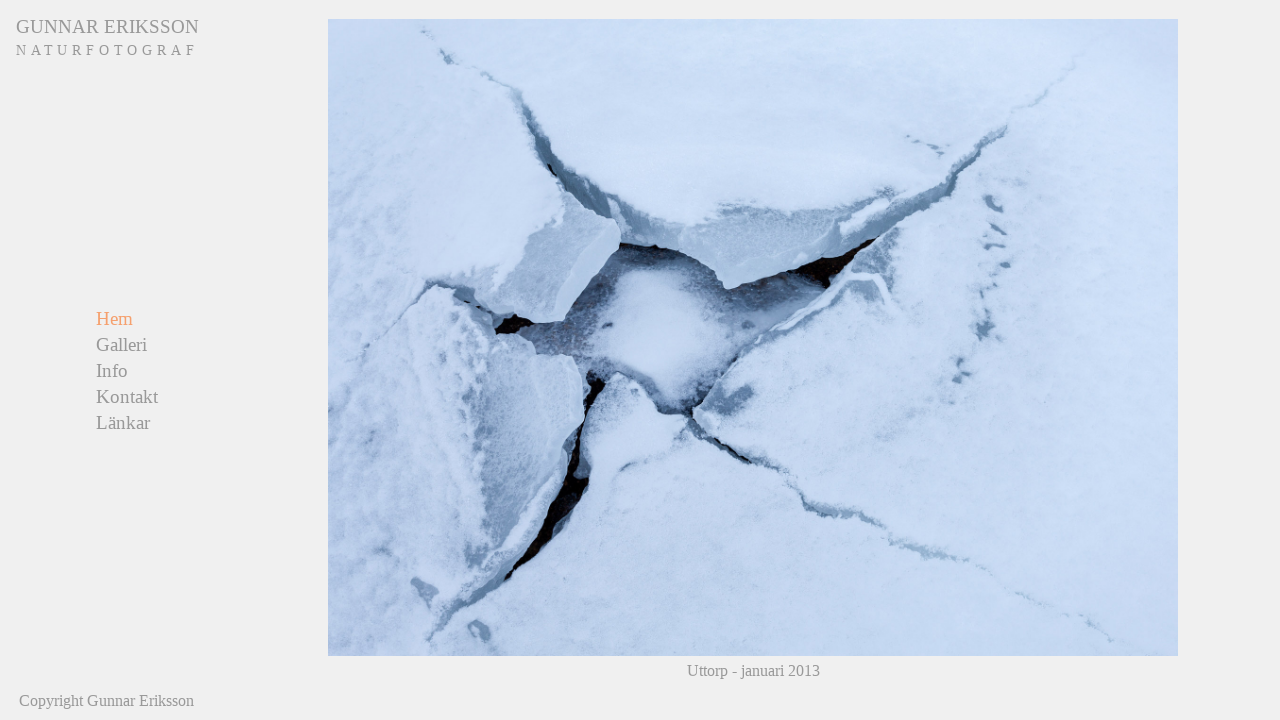

--- FILE ---
content_type: text/html
request_url: http://gunnareriksson.se/index.html
body_size: 1259
content:
<!doctype html>
<html class="no-js" lang="sv">
  <head>
    <!-- Global site tag (gtag.js) - Google Analytics -->
    <script async src="https://www.googletagmanager.com/gtag/js?id=UA-177213514-1"></script>
    <script>
      window.dataLayer = window.dataLayer || [];
      function gtag(){dataLayer.push(arguments);}
      gtag('js', new Date());

      gtag('config', 'UA-177213514-1');
    </script>

    <meta charset="utf-8">
    <meta http-equiv="x-ua-compatible" content="ie=edge">
    <title>Naturfotograf Gunnar Eriksson</title>
    <meta name="description" content="Bilder på landskap, skog, sjö, å och hav | Naturfotograf Gunnar Eriksson i södra Sverige">
    <meta name="viewport" content="wclassth=device-wclassth, initial-scale=1, shrink-to-fit=no">

    <link rel="manifest" href="site.webmanifest">
    <link rel="icon" type="image/png" href="/img/favicons/favicon-32x32.png" sizes="32x32">
    <link rel="icon" type="image/png" href="/img/favicons/favicon-128x128.png" sizes="128x128">
    <link rel="icon" type="image/png" href="/img/favicons/favicon-167x167.png" sizes="167x167">
    <link rel="icon" type="image/png" href="/img/favicons/favicon-180x180.png" sizes="180x180">
    <link rel="icon" type="image/png" href="/img/favicons/favicon-196x196.png" sizes="196x196">

    <link rel="stylesheet" href="css/normalize.css">
    <link rel="stylesheet" href="css/main.css">

    <script src="js/vendor/modernizr-3.6.0.min.js"></script>
    <script type="text/javascript" src="js/plugins.js" defer></script>
    <script type="text/javascript" src="img/gallery/imageList/sliderShowImgList.js" defer></script>
    <script type="text/javascript" src="js/imageFader/switchImages.js" defer></script>
    <script type="text/javascript" src="js/imageFader/createImgFaderStructure.js"></script>
    <script type="text/javascript" src="js/slideShow/slideShow.js" defer></script>
  </head>

  <body>
    <!--[if lte IE 9]>
      <p class="browserupgrade">You are using an <strong>outdated</strong> browser. Please upgrade your browser to improve your experience and security.</p>
    <![endif]-->
    <main>
      <header>
        <div id="title-wrapper">
          <a href="index.html">
            <div id="title">gunnar eriksson</div>
            <div id="sub-title">naturfotograf</div>
          </a>
        </div>
        <nav>
          <input type="checkbox" id="hamburger-menu">
          <label id="hamburger-label" for="hamburger-menu">&#9776;</label>
          <ul id="main-menu-wrapper">
            <li><a class="current" href="#">Hem</a></li>
            <input id="menu-toggle" type="checkbox">
            <label id="menu-label" for="menu-toggle">Galleri</label>
            <div id="collapse-menu-wrapper">
              <ul id="collapse-menu">
                <li><a href="pages/landscape.html">Landskap</a></li>
                <li><a href="pages/intimate_landscape.html">Intima Landskap</a></li>
                <li><a href="pages/details.html">Detaljer</a></li>
              </ul>
            </div>
            <li><a href="pages/about.html">Info</a></li>
            <li><a href="pages/contact.html">Kontakt</a></li>
            <li><a href="pages/links.html">Länkar</a></li>
          </ul>
        </nav>
        <div></div>
      </header>
      <section id="main-content"></section>
    </main>
    <footer>
      <div id="copyright">Copyright Gunnar Eriksson</div>
    </footer>
  </body>
</html>

--- FILE ---
content_type: text/css
request_url: http://gunnareriksson.se/css/main.css
body_size: 3831
content:
/*! HTML5 Boilerplate v6.1.0 | MIT License | https://html5boilerplate.com/ */

/*
 * What follows is the result of much research on cross-browser styling.
 * Credit left inline and big thanks to Nicolas Gallagher, Jonathan Neal,
 * Kroc Camen, and the H5BP dev community and team.
 */

/* ==========================================================================
   Base styles: opinionated defaults
   ========================================================================== */

html {
    color: #222;
    font-size: 100%;
    line-height: 1.4;
}

/*
 * Remove text-shadow in selection highlight:
 * https://twitter.com/miketaylr/status/12228805301
 *
 * Vendor-prefixed and regular ::selection selectors cannot be combined:
 * https://stackoverflow.com/a/16982510/7133471
 *
 * Customize the background color to match your design.
 */

::-moz-selection {
    background: #b3d4fc;
    text-shadow: none;
}

::selection {
    background: #b3d4fc;
    text-shadow: none;
}

/*
 * A better looking default horizontal rule
 */

hr {
    display: block;
    height: 1px;
    border: 0;
    border-top: 1px solid #ccc;
    margin: 1em 0;
    padding: 0;
}

/*
 * Remove the gap between audio, canvas, iframes,
 * images, videos and the bottom of their containers:
 * https://github.com/h5bp/html5-boilerplate/issues/440
 */

audio,
canvas,
iframe,
img,
svg,
video {
    vertical-align: middle;
}

/*
 * Remove default fieldset styles.
 */

fieldset {
    border: 0;
    margin: 0;
    padding: 0;
}

/*
 * Allow only vertical resizing of textareas.
 */

textarea {
    resize: vertical;
}

/* ==========================================================================
   Browser Upgrade Prompt
   ========================================================================== */

.browserupgrade {
    margin: 0.2em 0;
    background: #ccc;
    color: #000;
    padding: 0.2em 0;
}

/* ==========================================================================
   Author's custom styles
   ========================================================================== */

html, body {
    height: 100%; 
    color: #999999;
    background-color: #F0F0F0;
    margin: 0;
    padding: 0;
    overflow: hidden;
}

body {
    display: flex;
    flex-direction: column;
}

header {
    display: flex;
    flex-direction: column;
    width: 210px;
    margin-right: 1em;
    position: relative;
}

main {
    display: flex;
    flex: 1 1 auto;
    margin: 1.2em 1em 0;
}

section {
    display: flex;
    flex: 1;
    min-height: 50px;
    position: relative;
    width: 100%;
}

footer {
    display: flex;
    margin: .5em 0 .5em 1.2em;
}

img {
    max-height: 100%;
    max-width: 100%;
    height: auto;
}

a {
    color: #999999;
    text-decoration: none;
}

a:hover {
    color: #f5a06e;
}

.current {
    color: #f5a06e;
}
/*
#page-wrapper {
    margin: 1.2em 1em 0;
}
*/

#nav-content-wrapper {
    display: flex;
}

#title-wrapper {
    margin-top: -.3em;
    text-transform: uppercase;
    font-family: "Times New Roman", Times, serif;
}

#title {
    font-size: 1.2rem;
}

#sub-title {
    font-size: .9rem;
    letter-spacing: .3rem;
}

nav {
    display: flex;
    flex: 1;
    align-items: center;
    margin-left: 2.5em;
}

nav ul {
    font-size: 1.2rem;
    list-style: none;
}

#hamburger-menu,
#hamburger-label,
#menu-toggle {
    display: none;
}

#menu-label {
    color: #999999;
    font-size: 1.2rem;
    cursor: pointer;
}

#menu-label:hover {
    color: #f5a06e;
}

#collapse-menu-wrapper {
    height: 0;
    transition: height 200ms linear;
}
  
#collapse-menu {
    padding: 0;
    font-size: .9rem;
    transform-origin: top;
    transform: scaleY(0);
    transition: transform 200ms linear;
}

#menu-img-wrapper {
    position: absolute;
    bottom: 30px;
    left: 10px;
}

#thumb-link {
    cursor: pointer;
}

#thumb-link:hover {
    color: #f5a06e;
}

input[type=checkbox]:checked ~ #collapse-menu-wrapper {
    height: 3.6em;
}
  
input[type=checkbox]:checked ~ #collapse-menu-wrapper #collapse-menu {
    transform: scaleY(1);
}

#content-wrapper {
    display: flex;
    flex-direction: column;
    flex: 1;
    opacity: 0;
    -webkit-transition: opacity 1.5 ease-in-out;
    -moz-transition: opacity 1.5s ease-in-out;
    -o-transition: opacity 1.5s ease-in-out;
    transition: opacity 1.5s ease-in-out;
    position: relative;
    overflow: hidden;
}

#image-wrapper {
    display: flex;
    flex: 1;
    align-items: center;
    justify-content: center;
    position: relative;
}

#image-wrapper img {
    position: absolute;
    -webkit-transition: opacity 1.5 ease-in-out;
    -moz-transition: opacity 1.5s ease-in-out;
    -o-transition: opacity 1.5s ease-in-out;
    transition: opacity 1.5s ease-in-out;
}

#bottom-image {
    opacity: 0;
}

#image-wrapper img.non-transparent {
    opacity: 1;
}

#image-wrapper img.transparent {
    opacity: 0;
}

.cursorArrowLeft {
    cursor: url("../img/icons/arowLeft.svg"), pointer;
}
  
.cursorSquares {
    cursor: url("../img/icons/squares.svg"), pointer;
}
  
.cursorArrowRight {
    cursor: url("../img/icons/arrowRight.svg"), pointer;
}

.cursorPointer {
    cursor: auto;
}

#description-wrapper {
    display: flex;
    justify-content: center;
    margin-top: .2em;
    position: relative;
    min-height: 1.4rem;
}

#description-wrapper div {
    position: absolute;
    -webkit-transition: opacity 1.5 ease-in-out;
    -moz-transition: opacity 1.5s ease-in-out;
    -o-transition: opacity 1.5s ease-in-out;
    transition: opacity 1.5s ease-in-out;
}

#description-wrapper div.non-transparent {
    opacity: 1;
}

#description-wrapper div.transparent {
    opacity: 0;
}

#image-bottom-description {
    opacity: 0;
}

#slider-wrapper {
    display: flex;
    align-items: center;
    width: 100%;
    overflow: hidden;
  }
  
#slider-image-wrapper {
    display: flex;
    align-items: center;
    touch-action: none;
    max-width: 100%;
    position: absolute;
    top: 0;
    bottom: 0;
    left: 0;
    right: 0;
}

#slider-image-wrapper img {
    flex: 1 0 auto;
}
  
.transition {
-webkit-transition: transform 0.5s ease-out;
-moz-transition: transform 0.5s ease-out;
-o-transition: transform 0.5s ease-out;
transition: transform 0.5s ease-out;
}

#main-content div.non-transparent {
    opacity: 1;
}

#main-content div.transparent {
    opacity: 0;
}

#scroll-wrapper {
    width: 100%;
    overflow-y: auto;
    position: absolute;
    top: 0;
    bottom: 0;
    left: 0;
    right: 0;
    opacity: 0;
    -webkit-transition: opacity 1.5 ease-in-out;
    -moz-transition: opacity 1.5s ease-in-out;
    -o-transition: opacity 1.5s ease-in-out;
    transition: opacity 1.5s ease-in-out;
}

#thumbnail-wrapper {
    margin-top: 5rem;
}
  
.row {
    display: flex;
    justify-content: center;
    width: 100%;
}
  
.column {
    height: 100%;
    padding: 0 4px;
    max-width: 350px;
}
  
.column img {
    display: block;
    margin-top: 8px;
}

.column img:hover {
    opacity: .5;
}

#link-page-wrapper {
    display: flex;
    width: 80%;
    flex-direction: column;
    max-width: 65rem;
    margin: 5rem auto 0;
}

#links-wrapper {
    display: flex;
    justify-content: space-between;
    flex-wrap: wrap;
}

#link-image-wrapper {
    margin: 0 auto;
}

#link-image-wrapper img {
    max-width: 100%;
}

.links {
    list-style-type: none;
    margin: 0;
    padding: 0.5rem;
    font-size: 1.2rem;
}

.links > li > a:link {
    color: #999999;
}

.links > li > a:visited {
    color: #797878;
}

.links > li > a:hover {
    color: #f5a06e;
}

#page-scroll-wrapper {
    overflow-y: auto;
    position: absolute;
    top: 0;
    bottom: 0;
    left: 0;
    right: 0;
}

#about-page-wrapper {
    width: 80%;
    margin: 5rem auto 0;
}

#about-page-wrapper p:nth-child(2) {
    margin-top: 0;
}

#about-page-wrapper img {
    float: left;
    margin-right: 1rem;
    max-width: 100%;
}

#contact-page-wrapper {
    width: 80%;
    margin: 5rem auto 0;
}

#contact-image-wrapper {
    margin: auto 0;
}

#contact-wrapper {
    max-width: 40em;
}

#contact-wrapper h2 {
    margin: .8em 0 0 0;
}

#contact-img-info {
    margin-left: .2em;
}

#contact-guestbook {
    margin: 0;
    font-size: 1.2rem;
    font-weight: 600;
}

#contact-guestbook > a:link {
    color: #999999;
}

#contact-guestbook > a:visited {
    color: #999999;
}

#contact-guestbook > a:hover {
    color: #f5a06e;
}

#copyright {
    width: 250px;
    margin-right: 1em;
}

/* ==========================================================================
   Helper classes
   ========================================================================== */

/*
 * Hide visually and from screen readers
 */

.hidden {
    display: none !important;
}

/*
 * Hide only visually, but have it available for screen readers:
 * https://snook.ca/archives/html_and_css/hiding-content-for-accessibility
 *
 * 1. For long content, line feeds are not interpreted as spaces and small width
 *    causes content to wrap 1 word per line:
 *    https://medium.com/@jessebeach/beware-smushed-off-screen-accessible-text-5952a4c2cbfe
 */

.visuallyhidden {
    border: 0;
    clip: rect(0 0 0 0);
    height: 1px;
    margin: -1px;
    overflow: hidden;
    padding: 0;
    position: absolute;
    width: 1px;
    white-space: nowrap; /* 1 */
}

/*
 * Extends the .visuallyhidden class to allow the element
 * to be focusable when navigated to via the keyboard:
 * https://www.drupal.org/node/897638
 */

.visuallyhidden.focusable:active,
.visuallyhidden.focusable:focus {
    clip: auto;
    height: auto;
    margin: 0;
    overflow: visible;
    position: static;
    width: auto;
    white-space: inherit;
}

/*
 * Hide visually and from screen readers, but maintain layout
 */

.invisible {
    visibility: hidden;
}

/*
 * Clearfix: contain floats
 *
 * For modern browsers
 * 1. The space content is one way to avoid an Opera bug when the
 *    `contenteditable` attribute is included anywhere else in the document.
 *    Otherwise it causes space to appear at the top and bottom of elements
 *    that receive the `clearfix` class.
 * 2. The use of `table` rather than `block` is only necessary if using
 *    `:before` to contain the top-margins of child elements.
 */

.clearfix:before,
.clearfix:after {
    content: " "; /* 1 */
    display: table; /* 2 */
}

.clearfix:after {
    clear: both;
}

/* ==========================================================================
   EXAMPLE Media Queries for Responsive Design.
   These examples override the primary ('mobile first') styles.
   Modify as content requires.
   ========================================================================== */

@media only screen and (max-width: 45em) {
    main {
        flex-direction: column;
        margin-bottom: 1em;
    }

    #nav-content-wrapper {
        flex-direction: column;
    }

    header {
        flex-direction: row;
        width: 100%;
        margin-bottom: 1.3rem;
        margin-right: 0;
        position: static;
    }

    #sub-title {
        display: none;
    }

    nav {
        display: block;
        margin-left: 0;
        z-index: 99;
    }

    nav a {
        display: block;
    }

    #hamburger-label {
        display: block;
        float: right;
        cursor: pointer;
    }

    #hamburger-label:hover {
        color: #f5a06e;
    }

    #main-menu-wrapper {
        position: absolute;
        width: 100%;
        left: 0;
        top: 3rem;
        margin: 0;
        padding: 0.4rem 0;
        text-align: center;
        background-color: #F0F0F0;
    }

    #main-menu-wrapper > li,
    #menu-label {
        display: block;
        overflow: hidden;
        height: 0;
        text-align: center;
        -webkit-transition:height 300ms ease-in;
        -moz-transition:height 300ms ease-in;
        -o-transition:height 300ms ease-in;
        transition:height 300ms ease-in;
    }

    input[type=checkbox]:checked ~ #main-menu-wrapper > li,
    input[type=checkbox]:checked ~ #main-menu-wrapper #menu-label {
        height: 1.5rem;
    }

    nav li:hover,
    #menu-label:hover {
        background-color: #e4e2e2ee;
    }

    #menu-img-wrapper {
        display: none;
    }

    #description-wrapper {
        display: none;
    }

    #thumbnail-wrapper {
        margin-top: .3rem;
    }

    #about-page-wrapper {
        width: 95%;
        margin: .3rem auto 0;
    }

    #link-page-wrapper {
        width: 95%;
        margin: .3rem auto 0;
    }

    #contact-page-wrapper {
        width: 95%;
        margin: .3rem auto 0;
    }

    .row {
        flex-wrap: nowrap;
    }

    footer {
        display: none;
    }
}

@media print,
       (-webkit-min-device-pixel-ratio: 1.25),
       (min-resolution: 1.25dppx),
       (min-resolution: 120dpi) {
    /* Style adjustments for high resolution devices */
}

/* ==========================================================================
   Print styles.
   Inlined to avoid the additional HTTP request:
   https://www.phpied.com/delay-loading-your-print-css/
   ========================================================================== */

@media print {
    *,
    *:before,
    *:after {
        background: transparent !important;
        color: #000 !important; /* Black prints faster */
        -webkit-box-shadow: none !important;
        box-shadow: none !important;
        text-shadow: none !important;
    }

    a,
    a:visited {
        text-decoration: underline;
    }

    a[href]:after {
        content: " (" attr(href) ")";
    }

    abbr[title]:after {
        content: " (" attr(title) ")";
    }

    /*
     * Don't show links that are fragment identifiers,
     * or use the `javascript:` pseudo protocol
     */

    a[href^="#"]:after,
    a[href^="javascript:"]:after {
        content: "";
    }

    pre {
        white-space: pre-wrap !important;
    }
    pre,
    blockquote {
        border: 1px solid #999;
        page-break-inside: avoid;
    }

    /*
     * Printing Tables:
     * http://css-discuss.incutio.com/wiki/Printing_Tables
     */

    thead {
        display: table-header-group;
    }

    tr,
    img {
        page-break-inside: avoid;
    }

    p,
    h2,
    h3 {
        orphans: 3;
        widows: 3;
    }

    h2,
    h3 {
        page-break-after: avoid;
    }
}


--- FILE ---
content_type: text/javascript
request_url: http://gunnareriksson.se/img/gallery/imageList/sliderShowImgList.js
body_size: 218
content:

var sliderShowImgList = [
  {
    large: "img/gallery/images/detail/05_detail.jpg",
    description: "Uttorp - januari 2013"
  },
  {
    large: "img/gallery/images/detail/06_detail.jpg",
    description: "Mörrum - februari 2013"
  },
  {
    large: "img/gallery/images/detail/07_detail.jpg",
    description: "Uttorp - februari 2015"
  },
  {
    large: "img/gallery/images/detail/08_detail.jpg",
    description: "Häckeberga - december 2019"
  },
  {
    large: "img/gallery/images/detail/09_detail.jpg",
    description: "Prästaskogen - mars 2020"
  }
];

--- FILE ---
content_type: text/javascript
request_url: http://gunnareriksson.se/js/imageFader/createImgFaderStructure.js
body_size: 837
content:
function createImgFaderStructure(latestThumbnailScrollYPos, isGalleryMode = true) {
  if (isGalleryMode) {
    removeThumbnailStructure();
  }

  var contentWrapper = createContentWrapper();
  var imageWrapper = createImageWrapper(contentWrapper, latestThumbnailScrollYPos, isGalleryMode);

  createBottomImage(imageWrapper);
  createTopImage(imageWrapper);

  var descriptionWrapper = createDescriptionWrapper(contentWrapper)
  createImageTopDescription(descriptionWrapper);
  createImageBottomDescription(descriptionWrapper);

  fadeInFirstImage(200);
}

function createContentWrapper() {
  var contentWrapper = document.createElement('div');
  contentWrapper.setAttribute('id', 'content-wrapper');
  document.getElementById('main-content').appendChild(contentWrapper);

  return contentWrapper;
}

function createImageWrapper(contentWrapper, latestThumbnailScrollYPos, isGalleryMode) {
  var imageWrapper = document.createElement('div');
  imageWrapper.setAttribute('id', 'image-wrapper');

  disableContextMenuInImage(imageWrapper);

  if (isGalleryMode) {
    setImgWrapperEventListners(imageWrapper);
    createMenuImgHandler(latestThumbnailScrollYPos);
  }

  contentWrapper.appendChild(imageWrapper);

  return imageWrapper;
}

function disableContextMenuInImage(imageWrapper) {
  imageWrapper.addEventListener('contextmenu', function (e) { 
    alert('Copyright © Gunnar Eriksson | All Rights Reserved.');
    e.preventDefault(); 
  }, false);
}

function setImgWrapperEventListners(imageWrapper) {
  imageWrapper.onclick = function() { 
    switchImage(event); 
  };

  let timeout;
  imageWrapper.addEventListener('mousemove', showCursor(timeout));
}

function createBottomImage(imageWrapper) {
  var bottomImage = document.createElement('img');
  bottomImage.setAttribute('id', 'bottom-image');
  bottomImage.setAttribute('name', 'image_bottom_holder');
  imageWrapper.appendChild(bottomImage);
}

function createTopImage(imageWrapper) {
  var topImage = document.createElement('img');
  topImage.setAttribute('id', 'top-image');
  topImage.setAttribute('name', 'image_top_holder');
  imageWrapper.appendChild(topImage);
}

function createDescriptionWrapper(contentWrapper) {
  var descriptionWrapper = document.createElement('div');
  descriptionWrapper.setAttribute('id', 'description-wrapper');
  contentWrapper.appendChild(descriptionWrapper);

  return descriptionWrapper;
}

function createImageTopDescription(descriptionWrapper) {
  var bottomDescr = document.createElement('div');
  bottomDescr.setAttribute('id', 'image-bottom-description');
  descriptionWrapper.appendChild(bottomDescr);
}

function createImageBottomDescription(descriptionWrapper) {
  var topDescr = document.createElement('div');
  topDescr.setAttribute('id', 'image-top-description');
  document.getElementById('description-wrapper').appendChild(topDescr);
}


function fadeInFirstImage(ms) {
  setTimeout(function() {
    var contentWrapper = document.getElementById('content-wrapper');
    contentWrapper.setAttribute('class', 'non-transparent');
  }, ms);
}

function removeShowImgStructure() {
  var contentWrapper = document.getElementById('content-wrapper');
  if (contentWrapper) {
    contentWrapper.parentNode.removeChild(contentWrapper);
  }
}

--- FILE ---
content_type: text/javascript
request_url: http://gunnareriksson.se/js/slideShow/slideShow.js
body_size: 240
content:
document.addEventListener('DOMContentLoaded', function() {
  const isGalleryMode = false;
  const thumbnailsScrollYPos = null;
  createImgFaderStructure(thumbnailsScrollYPos, isGalleryMode);
  var firstImagePos = 0;
  initImg(sliderShowImgList, firstImagePos, thumbnailsScrollYPos, isGalleryMode);
  setTimeout(runSlideShow, 4000);
});

function runSlideShow() {
  switchImage();
  setTimeout(runSlideShow, 4000);
}

--- FILE ---
content_type: text/javascript
request_url: http://gunnareriksson.se/js/imageFader/switchImages.js
body_size: 956
content:
var imageIndex;
var shouldUpdateTop;
var isDirectionForward;
var imgList;
var isRunningInGalleryMode;
const LEFT_AREA = 1/3;
const RIGHT_AREA = 2/3;
var latestThumbnailScollYPos = 0;

document.addEventListener('DOMContentLoaded', function() {
  imgList = [];
});

function initImg(listOfImages, imageNr, scrollYPos, isGalleryMode = true, isUpdateTop = false, isForwardDirection = true) {
  imgList = listOfImages;
  imageIndex = imageNr;
  latestThumbnailScollYPos = scrollYPos !== null ? scrollYPos : latestThumbnailScollYPos;
  shouldUpdateTop = isUpdateTop;
  isDirectionForward = isForwardDirection;
  isRunningInGalleryMode = isGalleryMode;
  document.image_top_holder.src = getImgPath(imageIndex);
  document.getElementById('image-top-description').innerHTML = getImgDescription(imageIndex);

  if (isRunningInGalleryMode) {
    setImgIndexInMenu(imageIndex + 1, imgList);
  }
}

function switchImage(event) {
  if (event) {
    var imageWrapper = document.getElementById('image-wrapper');
    var mainContent = document.getElementById('main-content');
    var offsetLeft = mainContent ? mainContent.offsetLeft : 0;
    var offsetX = event.clientX - offsetLeft;

    if (isClickLeftArea(offsetX, imageWrapper)) {
      isDirectionForward = false;
    } else if (isClickRightArea(offsetX, imageWrapper)) {
      isDirectionForward = true;
    } else {
      isDirectionForward = null
    }
  } else {
    isDirectionForward = true;
  }

  if (isDirectionForward !== null) {
    if (isDirectionForward) {
      switchImgForward();
    } else {
      switchImgReverse();
    }
    toogleOpacity();
  } else {
    removeMenuImgHandler();
    removeShowImgStructure();
    createThumbnailGallery(imgList, latestThumbnailScollYPos);
  }
}

function isClickLeftArea(offsetX, area) {
  return offsetX < (area.offsetWidth * LEFT_AREA) ? true : false;
}

function isClickRightArea(offsetX, area) {
  return offsetX > (area.offsetWidth * RIGHT_AREA) ? true : false;
}

function switchImgForward() {
  imageIndex++;
  imageIndex = imageIndex > imgList.length - 1 ? 0 : imageIndex;
  
  if (shouldUpdateTop) {
    updateTopImg();
  } else {
    updateBottomImg();
  }

  if (isRunningInGalleryMode) {
    setImgIndexInMenu(imageIndex + 1, imgList);
  }
}

function updateTopImg() {
  document.image_top_holder.src = getImgPath(imageIndex);
  document.getElementById('image-top-description').innerHTML = getImgDescription(imageIndex);
  shouldUpdateTop = false;
}

function getImgPath(nr) {
  return imgList[nr].large;
}

function getImgDescription(nr) {
  return imgList[nr].description;
}

function updateBottomImg() {
  document.image_bottom_holder.src = getImgPath(imageIndex);
  document.getElementById('image-bottom-description').innerHTML = getImgDescription(imageIndex);
  shouldUpdateTop = true;
}

function switchImgReverse() {
  imageIndex--;
  imageIndex = imageIndex < 0 ? imgList.length - 1 : imageIndex;
  if (shouldUpdateTop) {
    updateTopImg();
  } else {
    updateBottomImg();
  }

  if (isRunningInGalleryMode) {
    setImgIndexInMenu(imageIndex + 1, imgList);
  }
}

function toogleOpacity() {
  var elementTopImg = document.getElementById('top-image');
  elementTopImg.classList.toggle('transparent');

  var elementTopDescr = document.getElementById('image-top-description');
  elementTopDescr.classList.toggle('transparent');

  var elementBottomImg = document.getElementById('bottom-image');
  elementBottomImg.classList.toggle('non-transparent');

  var elementBottomDescr = document.getElementById('image-bottom-description');
  elementBottomDescr.classList.toggle('non-transparent');
}
